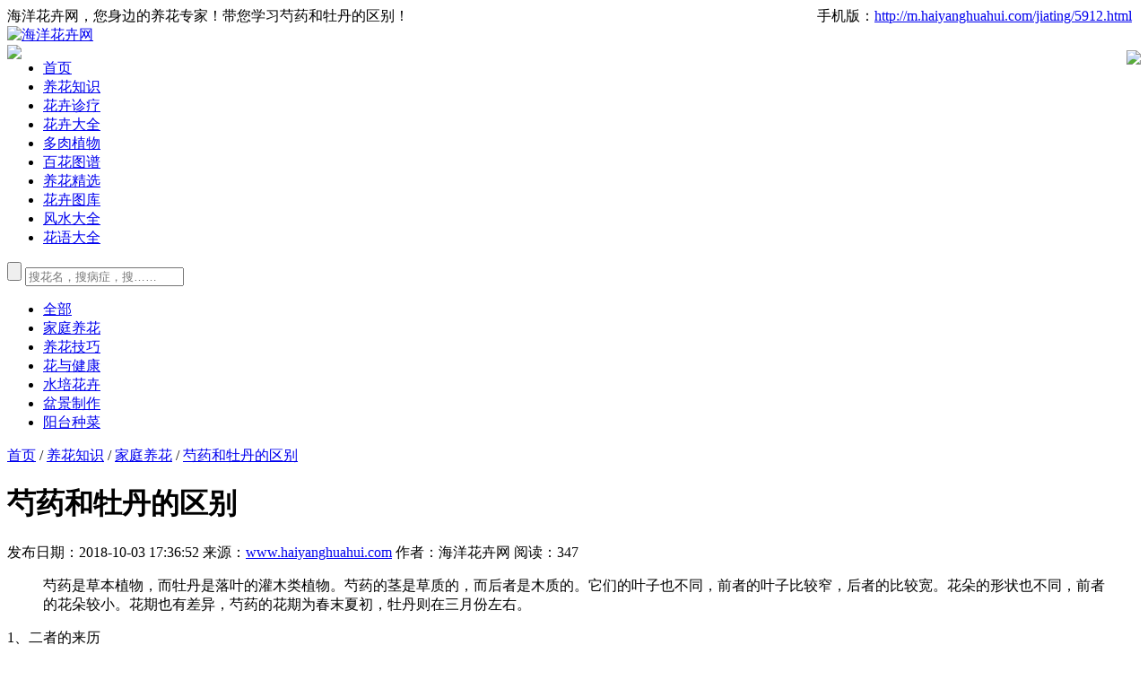

--- FILE ---
content_type: text/html
request_url: http://www.haiyanghuahui.com/jiating/5912.html
body_size: 7520
content:
<!doctype html>
<html>
<head>
  <meta charset="utf-8">
  <title>芍药和牡丹的区别 - 海洋花卉网</title>
  <meta name="description" content="芍药是草本植物，而牡丹是落叶的灌木类植物。芍药的茎是草质的，而后者是木质的。它们的叶子也不同，前者的叶子比较窄，后者的比较宽。花朵的形状也不同，前者的花朵较小。花期也有差异，芍药的花期为春末夏初，牡丹则在三月份左右。" />
  <meta name="keywords" content="芍药和牡丹的区别" />
  <meta name="mobile-agent"  content="format=html5; url=http://m.haiyanghuahui.com/jiating/5912.html">
  <link rel="alternate" media="only screen and (max-width: 640px)" href="http://m.haiyanghuahui.com/jiating/5912.html" >
  <link href="/skin/theme/css/main.css" rel="stylesheet" type="text/css">
  <link href="/skin/theme/css/particulars.css" rel="stylesheet" type="text/css">
  <link href="/skin/theme/css/baikemenu.css" rel="stylesheet" type="text/css">
  <script src="/skin/theme/js/jquery.1.9.1.min.js" type="text/javascript"></script>
  <link rel="canonical" href="http://www.haiyanghuahui.com/jiating/5912.html"/>
  <script src="/skin/theme/js/checkmobile.js" type="text/javascript"></script>
</head>
<body>
  <div class="headerDiv">
  <div class="header_top">
    <div class="header_text"> <span>海洋花卉网，您身边的养花专家！带您学习芍药和牡丹的区别！</span><span style="float:right;margin-right:10px;">手机版：<a href="http://m.haiyanghuahui.com/jiating/5912.html" target="_blank">http://m.haiyanghuahui.com/jiating/5912.html</a></span></div>
  </div>
  <div class="header_bg">
    <div class="header_bgDiv">
      <div class="logo"> <a href="/"><img src="/skin/theme/images/logo.png" alt="海洋花卉网"></a> </div>
    </div>
    <div><img style="float:left;" src="/skin/theme/images/luntan_bg.png"></div>
    <div class="right_code">  <span style="float:right;margin-top:6px;"> <img src="/skin/theme/images/gifweixin.gif" height="115"> </span> 
    </div>
  </div> 
</div>
<div class="nav">
  <div class="nav_in">
    <div class="menu_left">
      <ul>
        <li><a href="/">首页</a></li>
                <li><a href="/zhishi" class='nav_index'>养花知识</a></li>
                <li><a href="/zhenliao" >花卉诊疗</a></li>
                <li><a href="/daquan" >花卉大全</a></li>
                <li><a href="/duorou" >多肉植物</a></li>
                <li><a href="/tupu" >百花图谱</a></li>
                <li><a href="/jingxuan" >养花精选</a></li>
                <li><a href="/tuku" >花卉图库</a></li>
                <li><a href="/fengshui" >风水大全</a></li>
                 <li><a href="/huayu/" target="_blank" >花语大全</a></li>

      </ul>
    </div>
    <div class="menu_right">
      <div class="search">
        <form class="searchForm" action="https://www.baidu.com/s" target="_blank">
          <input class="searchSub" type="submit" style="cursor:pointer" value=""/>
          <input type="text" placeholder="搜花名，搜病症，搜……" class="searchText" name="wd" value=""/>
          <input type="hidden" name="si" value="www.haiyanghuahui.com">
          <input type="hidden" name="ct" value="2097152">
        </form>
      </div>
    </div>
  </div>
</div>
  <div class="navListDiv">
    <div class="navListBox">
      <ul>
        <li><a href="/zhishi/">全部</a></li>
                <li><a href="/jiating"  class="nav_index" >
          家庭养花        </a></li>
                <li><a href="/jiqiao"  >
          养花技巧        </a></li>
                <li><a href="/jiankang"  >
          花与健康        </a></li>
                <li><a href="/shuipei"  >
          水培花卉        </a></li>
                <li><a href="/penjing"  >
          盆景制作        </a></li>
                <li><a href="/yangtai"  >
          阳台种菜        </a></li>
              </ul>
    </div>
  </div>
  <div class="mainDiv">
    <div class="mainBox">
      <div class="mainBoxL"> 
        <div class="mainLeft"> 
          <div class="BreadNav"><a href="/">首页</a>&nbsp;/&nbsp;<a href="/zhishi/">养花知识</a>&nbsp;/&nbsp;<a href="/jiating/">家庭养花</a> / <a class="hover"  href="/jiating/5912.html">芍药和牡丹的区别</a></div>
          <div class="clear"></div>
          <div class="contentDiv adimg"> 
            <!-- 标题 -->
            <h1>芍药和牡丹的区别</h1>
            <div class="font2 adimg"> <span>发布日期：2018-10-03 17:36:52</span> <span>来源：<a href='http://www.haiyanghuahui.com/' target=_blank>www.haiyanghuahui.com</a></span> <span>作者：海洋花卉网</span> <span>阅读：<span id="read"><script src="/e/public/ViewClick/?classid=2&id=5912&addclick=1"></script></span></div>
            <div class="ad1">          
             <!--广告 内容页-左-003 -->
             <div class="_q64bdjprnhj"></div>
             <script type="text/javascript">
              (window.slotbydup = window.slotbydup || []).push({
                id: "u6623459",
                container: "_q64bdjprnhj",
                async: true
              });
            </script>
            <!-- 多条广告如下脚本只需引入一次 -->
            <script type="text/javascript" src="//cpro.baidustatic.com/cpro/ui/cm.js" async="async" defer="defer" >
            </script>
            <!--广告-->
          </div>
          <blockquote> 
            <!-- 摘要 -->
            <p>芍药是草本植物，而牡丹是落叶的灌木类植物。芍药的茎是草质的，而后者是木质的。它们的叶子也不同，前者的叶子比较窄，后者的比较宽。花朵的形状也不同，前者的花朵较小。花期也有差异，芍药的花期为春末夏初，牡丹则在三月份左右。</p>
          </blockquote>
          
          <div class="content adimg">
            <p>1、二者的来历</p>
<p>它们二者同属于毛莨科，还同属于芍药属，所以必然会有许多相似之处，甚至很容易让人分不清楚。其实，古代这两种植物是没有分别的。后来，就出现了“木芍药”和“草芍药”的说法。之后，“木芍药”就变成了我们现在所说的牡丹；“草芍药”便是我们现在所认为的芍药。在《本草纲目》之中，有过关于它们的记载。</p>
<p style="text-align:center;"><img src="http://img.haiyanghuahui.com/file/2018/2018071            <p> </p>
          </div>
          <p>关键词：芍药和牡丹的区别  </p>
          <p>标签：<a href='/tags-牡丹花怎么养-0.html' target='_blank'>牡丹花怎么养</a> <a href='/tags-芍药花怎么养-0.html' target='_blank'>芍药花怎么养</a> <a href='/tags-怎么养蜜蜂牡丹怎么养-0.html' target='_blank'>怎么养蜜蜂牡丹怎么养</a> <a href='/tags-牡丹鹦鹉怎么养-0.html' target='_blank'>牡丹鹦鹉怎么养</a> <a href='/tags-多肉植物白牡丹怎么养-0.html' target='_blank'>多肉植物白牡丹怎么养</a> <a href='/tags-牡丹-0.html' target='_blank'>牡丹</a> <a href='/tags-芍药-0.html' target='_blank'>芍药</a> <a href='/tags-多肉植物紫牡丹怎么养-0.html' target='_blank'>多肉植物紫牡丹怎么养</a> <a href='/tags-黑牡丹多肉植物怎么养-0.html' target='_blank'>黑牡丹多肉植物怎么养</a> <a href='/tags--0.html' target='_blank'>多肉植物蜡牡丹怎</a> 

        <a href="/topic/mudanhuazenmeyang" title="牡丹花怎么养" class="c1" target="_blank">牡丹花怎么养</a><br><a href="/topic/shaoyaohuazenmeyang" title="芍药花怎么养" class="c1" target="_blank">芍药花怎么养</a><br><a href="/topic/zenmeyangmifengmudanzenmeyang" title="怎么养蜜蜂牡丹怎么养" class="c1" target="_blank">怎么养蜜蜂牡丹怎么养</a><br><a href="/topic/mudanyingwuzenmeyang" title="牡丹鹦鹉怎么养" class="c1" target="_blank">牡丹鹦鹉怎么养</a><br><a href="/topic/duorouzhiwubaimudanzenmeyang" title="多肉植物白牡丹怎么养" class="c1" target="_blank">多肉植物白牡丹怎么养</a><br><a href="/topic/mudan" title="牡丹" class="c1" target="_blank">牡丹</a><br><a href="/topic/shaoyao" title="芍药" class="c1" target="_blank">芍药</a><br><a href="/topic/duorouzhiwuzimudanzenmeyang" title="多肉植物紫牡丹怎么养" class="c1" target="_blank">多肉植物紫牡丹怎么养</a><br><a href="/topic/heimudanduorouzhiwuzenmeyang" title="黑牡丹多肉植物怎么养" class="c1" target="_blank">黑牡丹多肉植物怎么养</a><br>      </p>
      <p>转载《<a href="http://www.haiyanghuahui.com/jiating/5912.html">芍药和牡丹的区别</a>》   网址请标明 http://www.haiyanghuahui.com /jiating/5912.html</p>
      <div style="text-align:center">
       <a class="morebn" href="https://www.baidu.com/s?wd=芍药和牡丹的区别&si=haiyanghuahui.com&ct=2097152" target="_blank" rel="nofollow"> >> 查看更多相似文章 </a>
     </div>



     <div class="connext adimg"> <span class="nextup"><a href='/jiating/5911.html'>映山红与杜鹃的区别</a></span> <span class="next"><a href='/jiating/5913.html'>空调房里养盆它，空气清新又健康，全家远离空调病！</a></span> </div>
     <!--百度分享s-->
     <div style="height:50px" class="adimg"> 
      <span class="bdsharebuttonbox" style="float:left; margin-top:20px; margin-bottom:20px" data-bd-bind="1472717088477"> 
        <span style="float:left; line-height:57px; margin-right:18px; color:#44B549; font-size:20px">分享给小伙伴：</span> <span style="float:right"> 
        <a href="#" class="bds_more" data-cmd="more"></a> 
        <a href="#" class="bds_weixin" data-cmd="weixin" title="分享到微信"></a> 
        <a href="#" class="bds_sqq" data-cmd="sqq" title="分享到QQ好友"></a> 
        <a href="#" class="bds_qzone" data-cmd="qzone" title="分享到QQ空间"></a> 
        <a href="#" class="bds_tsina" data-cmd="tsina" title="分享到新浪微博"></a> 
        <a href="#" class="bds_tqq" data-cmd="tqq" title="分享到腾讯微博"></a> 
        <a href="#" class="bds_tieba" data-cmd="tieba" title="分享到百度贴吧"></a> 
      </span> 
    </span> 
    <script type="text/javascript">
     window._bd_share_config={"common":{"bdSnsKey":{},"bdText":"","bdMini":"2","bdMiniList":false,"bdPic":"","bdStyle":"0","bdSize":"32"},"share":{}};
     with(document)0[(getElementsByTagName('head')[0]||body).appendChild(createElement('script')).src='http://bdimg.share.baidu.com/static/api/js/share.js?v=89343201.js?cdnversion='+~(-new Date()/36e5)];
   </script> 
 </div>
 <div class="clear"></div>
 <!--百度分享e--> 
</div>
<!----> 
</div>
<!--底部s--> 
<!--广告 内容页-左-002 -->
<div class="_nz1rdouhix"></div>
<script type="text/javascript">
  (window.slotbydup = window.slotbydup || []).push({
    id: "u6623456",
    container: "_nz1rdouhix",
    async: true
  });
</script>
<!--广告-->
<!-- 底部推荐文章 S -->
<div class="mainleft_down">

  <h3>猜您喜欢：</h3>
  <!--广告 内容页-左-004 -->
  <div class="_i2t3dsl7vsg"></div>
  <script type="text/javascript">
    (window.slotbydup = window.slotbydup || []).push({
      id: "u6623475",
      container: "_i2t3dsl7vsg",
      async: true
    });
  </script>
  <!--广告-->
  <h3>更多喜欢：</h3>
  <!--广告 内容页-左-005 -->
  <div class="_660p3uccske"></div>
  <script type="text/javascript">
    (window.slotbydup = window.slotbydup || []).push({
      id: "u6623798",
      container: "_660p3uccske",
      async: true
    });
  </script>
  <!--广告-->


</div>
</div>
<!--右侧s-->
<div class="mainRight"> 
  <!--广告内容页001-->
  <div class="_mnut1sl2dm8"></div>
  <script type="text/javascript">
    (window.slotbydup = window.slotbydup || []).push({
      id: "u6623324",
      container: "_mnut1sl2dm8",
      async: true
    });
  </script>
  <!--广告-->

  <!--PC-内嵌-360-->
  <script src='/d/js/acmsd/thea14.js'></script>
  <!--广告-->
  <!--广告内容页002-->
  <div class="_5i2fepc57bk"></div>
  <script type="text/javascript">
    (window.slotbydup = window.slotbydup || []).push({
      id: "u6623326",
      container: "_5i2fepc57bk",
      async: true
    });
  </script>
  <!--广告-->
  <div id="sp-nav-newc-right" class="sp-nav-newc-right">
    <div class="sp-nav-tbg"></div>
    <ul class="spnavc-right">
            <li><a  class="over" href="/tags-%E8%8A%B1%E5%8D%89%E5%9B%BE%E6%A1%88-0.html"  target="_blank"  >花卉图案</a></li>            <li><a  class="over" href="/tags-%E8%8A%B1%E5%8D%89%E7%9B%86%E6%99%AF-0.html"  target="_blank"  >花卉盆景</a></li>            <li><a  class="over" href="/tags-%E6%B8%A9%E5%AE%A4%E8%8A%B1%E5%8D%89-0.html"  target="_blank"  >温室花卉</a></li>            <li><a  class="over" href="/tags-%E8%8A%B1%E5%8D%89%E5%90%8D%E7%A7%B0-0.html"  target="_blank"  >花卉名称</a></li>            <li><a  class="over" href="/tags-%E8%8A%B1%E5%8D%89%E7%A7%8D%E7%B1%BB-0.html"  target="_blank"  >花卉种类</a></li>            <li><a  class="over" href="/tags-%E8%8A%B1%E5%8D%89%E7%BD%91%E7%AB%99-0.html"  target="_blank"  >花卉网站</a></li>            <li><a  class="over" href="/tags-%E6%B0%B4%E6%A4%8D%E8%8A%B1%E5%8D%89-0.html"  target="_blank"  >水植花卉</a></li>            <li><a  class="over" href="/tags-%E5%A4%A7%E7%9B%86%E8%8A%B1%E5%8D%89-0.html"  target="_blank"  >大盆花卉</a></li>            <li><a  class="over" href="/tags-%E8%8A%B1%E5%8D%89%E7%A7%BB%E7%9B%86-0.html"  target="_blank"  >花卉移盆</a></li>            <li><a  class="over" href="/tags-%E8%8A%B1%E5%8D%89%E5%80%92%E7%9B%86-0.html"  target="_blank"  >花卉倒盆</a></li>            <li><a  class="over" href="/tags-%E8%8A%B1%E5%8D%89%E7%BB%BF%E5%8C%96-0.html"  target="_blank"  >花卉绿化</a></li>            <li><a  class="over" href="/tags-%E6%9C%A8%E6%A4%8D%E8%8A%B1%E5%8D%89-0.html"  target="_blank"  >木植花卉</a></li>            <li><a  class="over" href="/tags-%E4%B8%80%E7%A7%8D%E8%8A%B1%E5%8D%89-0.html"  target="_blank"  >一种花卉</a></li>            <li><a  class="over" href="/tags-%E8%8A%B1%E6%9C%A8%E8%8A%B1%E5%8D%89-0.html"  target="_blank"  >花木花卉</a></li>            <li><a  class="over" href="/tags-%E8%8A%B1%E5%8D%89%E4%B8%AD%E5%BF%83-0.html"  target="_blank"  >花卉中心</a></li>            <li><a  class="over" href="/tags-%E9%95%BF%E5%8F%B6%E8%8A%B1%E5%8D%89-0.html"  target="_blank"  >长叶花卉</a></li>            <li><a  class="over" href="/tags-%E8%8A%B1%E5%8D%89%E7%9B%86%E6%91%98-0.html"  target="_blank"  >花卉盆摘</a></li>            <li><a  class="over" href="/tags-%E8%8A%B1%E5%8D%89%E7%8E%AB%E7%91%B0-0.html"  target="_blank"  >花卉玫瑰</a></li>            <li><a  class="over" href="/tags-%E8%8A%B1%E5%8D%89%E8%A7%82%E8%B5%8F-0.html"  target="_blank"  >花卉观赏</a></li>            <li><a  class="over" href="/tags-%E6%8F%8F%E5%86%99%E8%8A%B1%E5%8D%89-0.html"  target="_blank"  >描写花卉</a></li>            <div class="sp-nav-fbg"></div>
    </div>
    <!--广告内容页003-->
    <div class="_9y3fiiwe1rd"></div>
    <script type="text/javascript">
      (window.slotbydup = window.slotbydup || []).push({
        id: "u6623328",
        container: "_9y3fiiwe1rd",
        async: true
      });
    </script>
    <!--广告-->

  <!--广告内容页004-->
  <div class="_ce142s8ttk"></div>
  <script type="text/javascript">
    (window.slotbydup = window.slotbydup || []).push({
      id: "u6623451",
      container: "_ce142s8ttk",
      async: true
    });
  </script>
  <!--广告-->

<div class="Ritem">
  <div class="wztitle">大家都在读</div>
  <ul class="side_class3">
      <li>
    <div class="limg"> <a href="/jiating/43021.html" target="_blank" title="庭院十大吉祥之花,庭院养什么花风水好?"> <img src="http://img.haiyanghuahui.com/file/2024/1219/6b5d376584e418181bef04065d8d8495.jpg" alt="庭院十大吉祥之花,庭院养什么花风水好?" title="庭院十大吉祥之花,庭院养什么花风水好?"> </a> 
    </div>
    <div class="rtext">
      <div class="side3_title"><a href="/jiating/43021.html" target="_blank" title="庭院十大吉祥之花,庭院养什么花风水好?"> 庭院十大吉祥之花,庭院养什么花风水好? </a></div>
      <div class="side3_redu">2120</div>
    </div>
    <div style="clear:both"></div>
  </li>
     <li>
    <div class="limg"> <a href="/jiqiao/43018.html" target="_blank" title="长寿花什么时候开花,长寿花花期有多长(图文)"> <img src="http://img.haiyanghuahui.com/file/2024/1219/55dc406d5e838422899893ba4cc0bec0.jpg" alt="长寿花什么时候开花,长寿花花期有多长(图文)" title="长寿花什么时候开花,长寿花花期有多长(图文)"> </a> 
    </div>
    <div class="rtext">
      <div class="side3_title"><a href="/jiqiao/43018.html" target="_blank" title="长寿花什么时候开花,长寿花花期有多长(图文)"> 长寿花什么时候开花,长寿花花期有多长(图文) </a></div>
      <div class="side3_redu">5701</div>
    </div>
    <div style="clear:both"></div>
  </li>
     <li>
    <div class="limg"> <a href="/jiqiao/43017.html" target="_blank" title="荷花的特点，荷花形态特征和养护方法"> <img src="http://img.haiyanghuahui.com/file/202203/3be222efcecd6d0d160fabc7d08232f0.jpg" alt="荷花的特点，荷花形态特征和养护方法" title="荷花的特点，荷花形态特征和养护方法"> </a> 
    </div>
    <div class="rtext">
      <div class="side3_title"><a href="/jiqiao/43017.html" target="_blank" title="荷花的特点，荷花形态特征和养护方法"> 荷花的特点，荷花形态特征和养护方法 </a></div>
      <div class="side3_redu">6063</div>
    </div>
    <div style="clear:both"></div>
  </li>
     <li>
    <div class="limg"> <a href="/jiqiao/43016.html" target="_blank" title="文心兰一年开几次花，用什么土种比较好(开花条件)"> <img src="http://img.haiyanghuahui.com/file/202203/bce17eae633c1294b090cfcc2aa1e3ae.jpg" alt="文心兰一年开几次花，用什么土种比较好(开花条件)" title="文心兰一年开几次花，用什么土种比较好(开花条件)"> </a> 
    </div>
    <div class="rtext">
      <div class="side3_title"><a href="/jiqiao/43016.html" target="_blank" title="文心兰一年开几次花，用什么土种比较好(开花条件)"> 文心兰一年开几次花，用什么土种比较好(开花条件) </a></div>
      <div class="side3_redu">5916</div>
    </div>
    <div style="clear:both"></div>
  </li>
     <li>
    <div class="limg"> <a href="/jiqiao/43014.html" target="_blank" title="腊梅的种植技术及注意事项(腊梅花的栽培养殖方法)"> <img src="http://img.haiyanghuahui.com/file/202203/3d23596075640c0cbb02876018a0dbd0.jpg" alt="腊梅的种植技术及注意事项(腊梅花的栽培养殖方法)" title="腊梅的种植技术及注意事项(腊梅花的栽培养殖方法)"> </a> 
    </div>
    <div class="rtext">
      <div class="side3_title"><a href="/jiqiao/43014.html" target="_blank" title="腊梅的种植技术及注意事项(腊梅花的栽培养殖方法)"> 腊梅的种植技术及注意事项(腊梅花的栽培养殖方法) </a></div>
      <div class="side3_redu">10360</div>
    </div>
    <div style="clear:both"></div>
  </li>
     <li>
    <div class="limg"> <a href="/jiqiao/43013.html" target="_blank" title="芍药花什么时候开（芍药花日常养护方法）"> <img src="http://img.haiyanghuahui.com/file/202203/e43e5217ad0875f4efacaaa5460c1c44.jpg" alt="芍药花什么时候开（芍药花日常养护方法）" title="芍药花什么时候开（芍药花日常养护方法）"> </a> 
    </div>
    <div class="rtext">
      <div class="side3_title"><a href="/jiqiao/43013.html" target="_blank" title="芍药花什么时候开（芍药花日常养护方法）"> 芍药花什么时候开（芍药花日常养护方法） </a></div>
      <div class="side3_redu">4439</div>
    </div>
    <div style="clear:both"></div>
  </li>
    
  <div style=" clear:both"></div>
</ul>
</div>
<!--热卖-->
<!--广告内容页005-->
<div class="_zqtk2xeh2sb"></div>
<script type="text/javascript">
  (window.slotbydup = window.slotbydup || []).push({
    id: "u6623452",
    container: "_zqtk2xeh2sb",
    async: true
  });
</script>
<!--广告-->
<div id="sp-nav-newc-right" class="sp-nav-newc-right">
  <div class="sp-nav-tbg"></div>
  <ul class="spnavc-right">
        <li><a  class="over" href="/e/tags/?tagid=14"  target="_blank"  >家庭花卉养殖方法</a></li>        <li><a  class="over" href="/e/tags/?tagid=13"  target="_blank"  >花卉养殖方法大全</a></li>        <li><a  class="over" href="/e/tags/?tagid=12"  target="_blank"  >室内花卉养殖方法</a></li>        <li><a  class="over" href="/e/tags/?tagid=11"  target="_blank"  >花卉养殖方法</a></li>        <li><a  class="over" href="/e/tags/?tagid=49"  target="_blank"  >花卉种植方法</a></li>        <li><a  class="over" href="/e/tags/?tagid=506447"  target="_blank"  >方法</a></li>        <li><a  class="over" href="/e/tags/?tagid=118"  target="_blank"  >养殖花卉大全</a></li>        <li><a  class="over" href="/e/tags/?tagid=167"  target="_blank"  >适合室内养殖的花卉</a></li>        <li><a  class="over" href="/e/tags/?tagid=207"  target="_blank"  >100种花卉的养殖方法</a></li>        <li><a  class="over" href="/e/tags/?tagid=435656"  target="_blank"  >风水</a></li>        <li><a  class="over" href="/e/tags/?tagid=186"  target="_blank"  >家庭养殖花卉</a></li>        <li><a  class="over" href="/e/tags/?tagid=317"  target="_blank"  >发财树叶子发黄</a></li>        <li><a  class="over" href="/e/tags/?tagid=318"  target="_blank"  >富贵竹叶子发黄</a></li>        <li><a  class="over" href="/e/tags/?tagid=372"  target="_blank"  >玻璃翠养殖方法</a></li>        <li><a  class="over" href="/e/tags/?tagid=47"  target="_blank"  >花卉怎样种植</a></li>        <li><a  class="over" href="/e/tags/?tagid=342"  target="_blank"  >养花技巧与方法</a></li>        <li><a  class="over" href="/e/tags/?tagid=2"  target="_blank"  >养殖方法</a></li>        <li><a  class="over" href="/e/tags/?tagid=319"  target="_blank"  >绿萝叶子发黄</a></li>        <li><a  class="over" href="/e/tags/?tagid=422"  target="_blank"  >绿萝叶子啤酒方法</a></li>        <li><a  class="over" href="/e/tags/?tagid=631"  target="_blank"  >怎么养</a></li>        <div class="sp-nav-fbg"></div>
  </div>
</div>
<!--右侧e-->
<div class="clear"></div>
<!--底部e--> 
</div>
</div>
<div class="footerLine"></div>
<div class="footerDiv">
  <div class="b_left">
  <div class="banquan" style="margin:10px;"><a href="/daquan/" target="_blank">花卉图片大全</a> | <a href="/zhishi/" target="_blank">花卉养殖方法</a> | <a href="/zhishi/" target="_blank">花卉养殖技巧</a> | <a href="/daquan/" target="_blank">植物图片大全</a> | <a href="/region.html" target="_blank">花卉生长地区</a> | <a href="http://tao.haiyanghuahui.com/" target="_blank">淘便宜优惠券</a> | <a href="http://www.zhi500.com" target="_blank">值500优惠券</a></div>
    <div class="banquan" style="margin:10px;">Copyright © 2013-2023   海洋花卉网  http://www.haiyanghuahui.com/  版权所有 <a href="https://beian.miit.gov.cn"  target="_blank">鲁ICP备19011650号-1</a></div>
    <div style="margin:10px;">网站已运行<script language="javascript">
      var now=new Date();var spday=new Date(2013,08,09);a=(now.getTime()-spday.getTime())/(24*60*60*1000);a=Math.ceil(a); document.write
      ("<b>"+a+"</b>");</script>天  <a href="/sitemap.html" target="_blank">网站地图</a>  <a href="/sitemap.xml">XML</a>   <script type="text/javascript" src="https://s13.cnzz.com/z_stat.php?id=5638064&web_id=5638064"></script><a href="http://www.haiyanghuahui.com/">养花网</a>商务合作及投稿请联系  QQ:2595585128</div>
      <p> 本站<a href="/tags.html">花卉关键词</a>资料均来源互联网整理，版权归作者所有，若侵犯了您的版权，联系我们。</p>
<p>本页阅读量<span id="busuanzi_value_page_pv"></span>次 | 本站总访问量<span id="busuanzi_value_site_pv"></span>次</span> | 本站总访客数<span id="busuanzi_value_site_uv"></span>人 </p>
    </div>
    <div class="b_right">
      <div style="float:left;margin-right:40px;"> <img src="/skin/theme/images/wechat_code.png" width="134" height="134" alt="关注养花大全" title="关注养花大全">
        <div> 海洋花卉微信号 </div>
      </div>
      <div style="float:left;"> <img src="/skin/theme/images/app_code.png" width="134" height="134" alt="花卉网手机版" title="花卉网手机版">
        <div> 养花网手机版 </div>
      </div>
    </div>
  </div>
  <!--底部e--> 
  <!-- 右侧回到顶部 --> 
  <!-- 代码 开始 -->
  <div class="go-top dn" id="go-top"> <a href="javascript:;" class="share">
    <div class="shareDiv"> <span class="shareA a1" onclick="javascript:openShare('tieba');"></span> <span class="shareA a2" onclick="javascript:openShare('tqq');"></span> <span class="shareA a3" onclick="javascript:openShare('tsina');"></span> <span class="shareA a4" onclick="javascript:openShare('qzone');"></span> <span class="shareA a5" onclick="javascript:openShare('sqq');"></span> <span class="shareA a6" onclick="javascript:openwx();"></span> </div>
  </a> 
  <!--<a href="javascript:;" class="feedback"></a>--> 
  <a href="javascript:;" class="go"></a> </div>
  <div id="bdshare_weixin_qrcode_dialog_bg" class="bdshare_weixin_qrcode_dialog_bg" >
    <div class="title"> <span class="left">分享到微信朋友圈</span> <span class="right" id="closeqr">×</span> </div>
    <div class="qrimg"><img src="" id="qrimg" width="200" height="200" /></div>
    <div class="content"> 打开微信，点击底部的“发现”，<br />
      使用“扫一扫”即可将网页分享至朋友圈。 </div>
    </div>
    <script type="text/javascript">
      $(window).on('scroll',function(){
  //右侧悬浮
  var st = $(document).scrollTop();
  if( st > 600 ){
    var cw=document.documentElement.clientWidth;
    if(cw>1268){
      h=(cw/2)+620;
    }else{
      h=cw-70;
    }
    $('#go-top').css({'left':h});
    $('#go-top').fadeIn(function(){
      $(this).removeClass('dn');
    });
  }else{
    $('#go-top').fadeOut(function(){
      $(this).addClass('dn');
    });
  } 
});
      $('#go-top .go').on('click',function(){
        $('html,body').animate({'scrollTop':0},500);
      });
      $('#go-top .share').hover(function(){
        $(".shareDiv").show();
      },function(){
        $(".shareDiv").hide();
      });
      function openShare(t){
  //获取网页信息
  var title = encodeURI(document.title);
  var url = encodeURI(window.location.href);
  //贴吧
  if(t == "tieba"){
    var gourl = "http://tieba.baidu.com/f/commit/share/openShareApi?url="+url+"&title="+title;
  }else if(t == "tqq"){
    var gourl = "http://share.v.t.qq.com/index.php?c=share&a=index&url="+url+"&title="+title;
  }else if(t == "tsina"){
    var gourl = "http://service.weibo.com/share/share.php?url="+url+"&title="+title;
  }else if(t == "qzone"){
    var gourl = "http://sns.qzone.qq.com/cgi-bin/qzshare/cgi_qzshare_onekey?url="+url+"&title="+title;
  }else if(t == "sqq"){
    var gourl = "http://connect.qq.com/widget/shareqq/index.html?url="+url+"&title="+title;
  }
  window.open(gourl);
}
//打开微信
function openwx(){
  $("#bdshare_weixin_qrcode_dialog_bg").show();
  if($("#qrimg").attr("src") == ""){
    $("#qrimg").attr("src","/e/extend/code/code.php?url="+encodeURI(window.location.href));
  }
}
$("#closeqr").click(function(){
  $("#bdshare_weixin_qrcode_dialog_bg").hide();
});
</script> 
<!-- 分享E --> 


<script async src="//busuanzi.ibruce.info/busuanzi/2.3/busuanzi.pure.mini.js"></script>


<script>
  (function(){
    var bp = document.createElement('script');
    var curProtocol = window.location.protocol.split(':')[0];
    if (curProtocol === 'https') {
      bp.src = 'https://zz.bdstatic.com/linksubmit/push.js';
    }
    else {
      bp.src = 'http://push.zhanzhang.baidu.com/push.js';
    }
    var s = document.getElementsByTagName("script")[0];
    s.parentNode.insertBefore(bp, s);
  })();
</script>


<script>
var _hmt = _hmt || [];
(function() {
  var hm = document.createElement("script");
  hm.src = "https://hm.baidu.com/hm.js?8aed560f3213d3618e9c71e0bb1e5aca";
  var s = document.getElementsByTagName("script")[0]; 
  s.parentNode.insertBefore(hm, s);
})();
</script>

</body>
</html>